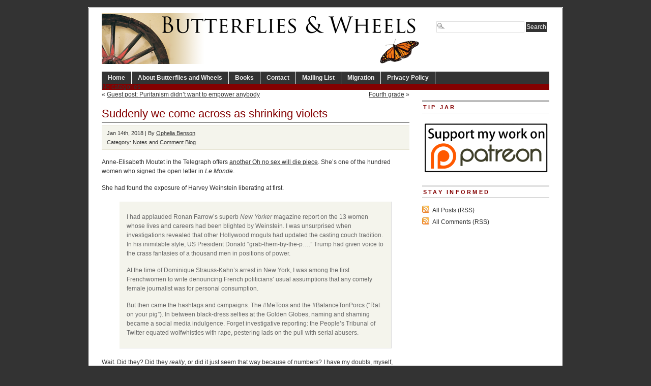

--- FILE ---
content_type: text/html; charset=UTF-8
request_url: https://www.butterfliesandwheels.org/2018/suddenly-we-come-across-as-shrinking-violets/
body_size: 12023
content:
<!DOCTYPE html PUBLIC "-//W3C//DTD XHTML 1.0 Transitional//EN" "http://www.w3.org/TR/xhtml1/DTD/xhtml1-transitional.dtd">
<html xmlns="http://www.w3.org/1999/xhtml" lang="en-US">
<head profile="http://gmpg.org/xfn/11">
<meta http-equiv="Content-Type" content="text/html; charset=UTF-8" />
	<title>  Suddenly we come across as shrinking violets - Butterflies and Wheels</title>
<meta name="generator" content="WordPress 6.5.7" />
<!-- leave this for stats -->
  

<!-- BEGIN Metadata added by the Add-Meta-Tags WordPress plugin -->
<meta name="description" content="Anne-Elisabeth Moutet in the Telegraph offers another Oh no sex will die piece. She&#039;s one of the hundred women who signed the open letter in Le Monde. She had found the exposure of Harvey Weinstein liberating at first." />
<meta name="keywords" content="notes and comment blog" />
<!-- END Metadata added by the Add-Meta-Tags WordPress plugin -->

<meta name='robots' content='max-image-preview:large' />
<link rel="alternate" type="application/rss+xml" title="Butterflies and Wheels &raquo; Suddenly we come across as shrinking violets Comments Feed" href="https://www.butterfliesandwheels.org/2018/suddenly-we-come-across-as-shrinking-violets/feed/" />
		<!-- This site uses the Google Analytics by MonsterInsights plugin v8.12.1 - Using Analytics tracking - https://www.monsterinsights.com/ -->
		<!-- Note: MonsterInsights is not currently configured on this site. The site owner needs to authenticate with Google Analytics in the MonsterInsights settings panel. -->
					<!-- No UA code set -->
				<!-- / Google Analytics by MonsterInsights -->
		<script type="text/javascript">
/* <![CDATA[ */
window._wpemojiSettings = {"baseUrl":"https:\/\/s.w.org\/images\/core\/emoji\/15.0.3\/72x72\/","ext":".png","svgUrl":"https:\/\/s.w.org\/images\/core\/emoji\/15.0.3\/svg\/","svgExt":".svg","source":{"concatemoji":"https:\/\/www.butterfliesandwheels.org\/wordpress\/wp-includes\/js\/wp-emoji-release.min.js?ver=6.5.7"}};
/*! This file is auto-generated */
!function(i,n){var o,s,e;function c(e){try{var t={supportTests:e,timestamp:(new Date).valueOf()};sessionStorage.setItem(o,JSON.stringify(t))}catch(e){}}function p(e,t,n){e.clearRect(0,0,e.canvas.width,e.canvas.height),e.fillText(t,0,0);var t=new Uint32Array(e.getImageData(0,0,e.canvas.width,e.canvas.height).data),r=(e.clearRect(0,0,e.canvas.width,e.canvas.height),e.fillText(n,0,0),new Uint32Array(e.getImageData(0,0,e.canvas.width,e.canvas.height).data));return t.every(function(e,t){return e===r[t]})}function u(e,t,n){switch(t){case"flag":return n(e,"\ud83c\udff3\ufe0f\u200d\u26a7\ufe0f","\ud83c\udff3\ufe0f\u200b\u26a7\ufe0f")?!1:!n(e,"\ud83c\uddfa\ud83c\uddf3","\ud83c\uddfa\u200b\ud83c\uddf3")&&!n(e,"\ud83c\udff4\udb40\udc67\udb40\udc62\udb40\udc65\udb40\udc6e\udb40\udc67\udb40\udc7f","\ud83c\udff4\u200b\udb40\udc67\u200b\udb40\udc62\u200b\udb40\udc65\u200b\udb40\udc6e\u200b\udb40\udc67\u200b\udb40\udc7f");case"emoji":return!n(e,"\ud83d\udc26\u200d\u2b1b","\ud83d\udc26\u200b\u2b1b")}return!1}function f(e,t,n){var r="undefined"!=typeof WorkerGlobalScope&&self instanceof WorkerGlobalScope?new OffscreenCanvas(300,150):i.createElement("canvas"),a=r.getContext("2d",{willReadFrequently:!0}),o=(a.textBaseline="top",a.font="600 32px Arial",{});return e.forEach(function(e){o[e]=t(a,e,n)}),o}function t(e){var t=i.createElement("script");t.src=e,t.defer=!0,i.head.appendChild(t)}"undefined"!=typeof Promise&&(o="wpEmojiSettingsSupports",s=["flag","emoji"],n.supports={everything:!0,everythingExceptFlag:!0},e=new Promise(function(e){i.addEventListener("DOMContentLoaded",e,{once:!0})}),new Promise(function(t){var n=function(){try{var e=JSON.parse(sessionStorage.getItem(o));if("object"==typeof e&&"number"==typeof e.timestamp&&(new Date).valueOf()<e.timestamp+604800&&"object"==typeof e.supportTests)return e.supportTests}catch(e){}return null}();if(!n){if("undefined"!=typeof Worker&&"undefined"!=typeof OffscreenCanvas&&"undefined"!=typeof URL&&URL.createObjectURL&&"undefined"!=typeof Blob)try{var e="postMessage("+f.toString()+"("+[JSON.stringify(s),u.toString(),p.toString()].join(",")+"));",r=new Blob([e],{type:"text/javascript"}),a=new Worker(URL.createObjectURL(r),{name:"wpTestEmojiSupports"});return void(a.onmessage=function(e){c(n=e.data),a.terminate(),t(n)})}catch(e){}c(n=f(s,u,p))}t(n)}).then(function(e){for(var t in e)n.supports[t]=e[t],n.supports.everything=n.supports.everything&&n.supports[t],"flag"!==t&&(n.supports.everythingExceptFlag=n.supports.everythingExceptFlag&&n.supports[t]);n.supports.everythingExceptFlag=n.supports.everythingExceptFlag&&!n.supports.flag,n.DOMReady=!1,n.readyCallback=function(){n.DOMReady=!0}}).then(function(){return e}).then(function(){var e;n.supports.everything||(n.readyCallback(),(e=n.source||{}).concatemoji?t(e.concatemoji):e.wpemoji&&e.twemoji&&(t(e.twemoji),t(e.wpemoji)))}))}((window,document),window._wpemojiSettings);
/* ]]> */
</script>
	<style type="text/css">
	img.wp-smiley,
	img.emoji {
		display: inline !important;
		border: none !important;
		box-shadow: none !important;
		height: 1em !important;
		width: 1em !important;
		margin: 0 0.07em !important;
		vertical-align: -0.1em !important;
		background: none !important;
		padding: 0 !important;
	}
	</style>
	<link rel="https://api.w.org/" href="https://www.butterfliesandwheels.org/wp-json/" /><link rel="alternate" type="application/json" href="https://www.butterfliesandwheels.org/wp-json/wp/v2/posts/102981" /><link rel="canonical" href="https://www.butterfliesandwheels.org/2018/suddenly-we-come-across-as-shrinking-violets/" />
<link rel='shortlink' href='https://www.butterfliesandwheels.org/?p=102981' />
<link rel="alternate" type="application/json+oembed" href="https://www.butterfliesandwheels.org/wp-json/oembed/1.0/embed?url=https%3A%2F%2Fwww.butterfliesandwheels.org%2F2018%2Fsuddenly-we-come-across-as-shrinking-violets%2F" />
<link rel="alternate" type="text/xml+oembed" href="https://www.butterfliesandwheels.org/wp-json/oembed/1.0/embed?url=https%3A%2F%2Fwww.butterfliesandwheels.org%2F2018%2Fsuddenly-we-come-across-as-shrinking-violets%2F&#038;format=xml" />
<script charset="utf-8" type="text/javascript">var switchTo5x=true;</script><script charset="utf-8" type="text/javascript" src="http://w.sharethis.com/button/buttons.js"></script><script type="text/javascript">stLight.options({publisher:'c98433ac-b879-4998-998d-3a99bd27024f'});var st_type='wordpress3.0.1';</script>		<style type="text/css">
						ol.footnotes li {list-style-type:decimal;}
								</style>
		  

<link rel="icon" type="image/vnd.microsoft.icon" href="/wordpress/favicon.ico" />
<link rel="stylesheet" type="text/css" media="screen" href="https://www.butterfliesandwheels.org/wordpress/wp-content/themes/branfordmagazine-pro/style.css" />
<link rel="stylesheet" type="text/css" media="screen" href="https://www.butterfliesandwheels.org/wordpress/wp-content/themes/branfordmagazine-pro/styles/nav.css" />
<link rel="stylesheet" type="text/css" media="screen" href="https://www.butterfliesandwheels.org/wordpress/wp-content/themes/branfordmagazine-pro/styles/plugins.css" />
<link rel="stylesheet" type="text/css" media="screen" href="https://www.butterfliesandwheels.org/wordpress/wp-content/themes/branfordmagazine-pro/styles/template-style.css" />
<link rel="stylesheet" type="text/css" media="print" href="https://www.butterfliesandwheels.org/wordpress/wp-content/themes/branfordmagazine-pro/styles/print.css" />
<link rel="stylesheet" type="text/css" media="screen" href="https://www.butterfliesandwheels.org/wordpress/wp-content/themes/branfordmagazine-pro/styles/ui.tabs.css" />
<link rel="stylesheet" type="text/css" media="screen" href="https://www.butterfliesandwheels.org/wordpress/wp-content/themes/branfordmagazine-pro/styles/custom-style.css" />

<script type="text/javascript" src="https://www.butterfliesandwheels.org/wordpress/wp-content/themes/branfordmagazine-pro/scripts/jquery-1.2.3.pack.js"></script>
<script type="text/javascript" src="https://www.butterfliesandwheels.org/wordpress/wp-content/themes/branfordmagazine-pro/scripts/dropdowns.js"></script>

<link rel="alternate" type="application/rss+xml" title="Butterflies and Wheels RSS Feed" href="https://www.butterfliesandwheels.org/feed/" />
<link rel="pingback" href="https://www.butterfliesandwheels.org/wordpress/xmlrpc.php" />
</head>
<body>
<div id="page" class="clearfloat">
<div class="clearfloat">
  <div id="branding" class="left" onclick="location.href='https://www.butterfliesandwheels.org';" style="cursor: pointer;">
    <div class="blogtitle" ><a href="https://www.butterfliesandwheels.org/">
            </a></div>
    <div class="description">
          </div>
  </div>
  <div class="right">
    <form method="get" id="searchform" action="https://www.butterfliesandwheels.org/">
<div><input type="text" value="" name="s" id="s" class="searchfield" />
<input type="submit" id="searchsubmit" value="Search" class="button" />
</div>
</form>
  </div>
</div>
<ul id="nav" class="clearfloat">
  <li><a href="https://www.butterfliesandwheels.org/" class="on">Home</a></li>
  <li class="page_item page-item-2"><a href="https://www.butterfliesandwheels.org/about/">About Butterflies and Wheels</a></li>
<li class="page_item page-item-18 page_item_has_children"><a href="https://www.butterfliesandwheels.org/books/">Books</a>
<ul class='children'>
	<li class="page_item page-item-20 page_item_has_children"><a href="https://www.butterfliesandwheels.org/books/does-god-hate-women/">Does God Hate Women?</a>
	<ul class='children'>
		<li class="page_item page-item-33"><a href="https://www.butterfliesandwheels.org/books/does-god-hate-women/extracts/">Extracts: Does God Hate Women?</a></li>
		<li class="page_item page-item-26"><a href="https://www.butterfliesandwheels.org/books/does-god-hate-women/reviews/">Reviews: Does God Hate Women?</a></li>
	</ul>
</li>
	<li class="page_item page-item-61"><a href="http://www.amazon.com/o/ASIN/0285637142/">The Dictionary of Fashionable Nonsense</a></li>
	<li class="page_item page-item-42 page_item_has_children"><a href="https://www.butterfliesandwheels.org/books/why-truth-matters/">Why Truth Matters</a>
	<ul class='children'>
		<li class="page_item page-item-52"><a href="https://www.butterfliesandwheels.org/books/why-truth-matters/extracts/">Extracts: Why Truth Matters</a></li>
		<li class="page_item page-item-48"><a href="https://www.butterfliesandwheels.org/books/why-truth-matters/reviews/">Reviews: Why Truth Matters</a></li>
	</ul>
</li>
</ul>
</li>
<li class="page_item page-item-73"><a href="https://www.butterfliesandwheels.org/contact/">Contact</a></li>
<li class="page_item page-item-22178"><a href="http://groups.google.com/group/butterflies-and-wheels/subscribe">Mailing List</a></li>
<li class="page_item page-item-17335"><a href="https://www.butterfliesandwheels.org/migration/">Migration</a></li>
<li class="page_item page-item-76"><a href="https://www.butterfliesandwheels.org/privacy-policy/">Privacy Policy</a></li>
</ul>
<ul id="catnav" class="clearfloat">
  <li class="cat-item-none">No categories</li></ul>
    
<div id="content">
  <div id="top-cat-nav" class="catnav" style="display: block; width=100%;">
<div class="alignleft" style="margin: 0px 0px 0px 0px">&laquo; <a href="https://www.butterfliesandwheels.org/2018/guest-post-puritanism-didnt-want-to-empower-anybody/" rel="prev">Guest post: Puritanism didn&#8217;t want to empower anybody</a></div>
<div class="alignright"><a href="https://www.butterfliesandwheels.org/2018/fourth-grade/" rel="next">Fourth grade</a> &raquo;</div>
&nbsp;
</div>
  <div class="post" id="post-102981">
    <h2>
      Suddenly we come across as shrinking violets    </h2>
<div class="postmetadata">
<div class="sharethis" style="float: right;"><span class='st_facebook' st_title='Suddenly we come across as shrinking violets' st_url='https://www.butterfliesandwheels.org/2018/suddenly-we-come-across-as-shrinking-violets/' ></span><span class='st_twitter' st_title='Suddenly we come across as shrinking violets' st_url='https://www.butterfliesandwheels.org/2018/suddenly-we-come-across-as-shrinking-violets/' ></span><span class='st_email' st_title='Suddenly we come across as shrinking violets' st_url='https://www.butterfliesandwheels.org/2018/suddenly-we-come-across-as-shrinking-violets/' ></span><span class='st_sharethis' st_title='Suddenly we come across as shrinking violets' st_url='https://www.butterfliesandwheels.org/2018/suddenly-we-come-across-as-shrinking-violets/' ></span><span class='st_fblike' st_title='Suddenly we come across as shrinking violets' st_url='https://www.butterfliesandwheels.org/2018/suddenly-we-come-across-as-shrinking-violets/' ></span><span class='st_plusone' st_title='Suddenly we come across as shrinking violets' st_url='https://www.butterfliesandwheels.org/2018/suddenly-we-come-across-as-shrinking-violets/' ></span></div>
Jan 14th, 2018 | By <a href="https://www.butterfliesandwheels.org/author/ophelia/" title="Posts by Ophelia Benson" rel="author">Ophelia Benson</a> 
<br />
 Category:    <a href="https://www.butterfliesandwheels.org/notes/" rel="category tag">Notes and Comment Blog</a>	    <br /></div>
    <div class="entry">
       <p>Anne-Elisabeth Moutet in the Telegraph offers <a href="https://www.stuff.co.nz/life-style/life/100569874/how-the-metoo-campaign-threatens-our-right-to-a-grownup-sex-life">another Oh no sex will die piece</a>. She&#8217;s one of the hundred women who signed the open letter in <em>Le Monde</em>.</p>
<p>She had found the exposure of Harvey Weinstein liberating at first.</p>
<blockquote><p>I had applauded Ronan Farrow&#8217;s superb <em>New Yorker</em> magazine report on the 13 women whose lives and careers had been blighted by Weinstein. I was unsurprised when investigations revealed that other Hollywood moguls had updated the casting couch tradition. In his inimitable style, US President Donald &#8220;grab-them-by-the-p&#8230;.&#8221; Trump had given voice to the crass fantasies of a thousand men in positions of power.</p>
<p>At the time of Dominique Strauss-Kahn&#8217;s arrest in New York, I was among the first Frenchwomen to write denouncing French politicians&#8217; usual assumptions that any comely female journalist was for personal consumption.</p>
<p>But then came the hashtags and campaigns. The #MeToos and the #BalanceTonPorcs (&#8220;Rat on your pig&#8221;). In between black-dress selfies at the Golden Globes, naming and shaming became a social media indulgence. Forget investigative reporting: the People&#8217;s Tribunal of Twitter equated wolfwhistles with rape, pestering lads on the pull with serial abusers.</p></blockquote>
<p>Wait. Did they? Did they <em>really</em>, or did it just seem that way because of numbers? I have my doubts, myself, because I&#8217;ve seen so many people saying over and over &#8220;we know there&#8217;s a difference.&#8221;</p>
<blockquote><p>Decades after Simone de Beauvoir and Christiane Rochefort, after the 60s&#8217; sexual revolution, many Frenchwomen find the picture of us emerging from this whole debacle deeply depressing. Suddenly we come across as shrinking violets, unable to shake off a bloke trying it on in a bar, traumatised for life the minute someone attempts frottage in a crowded Metro car. (I find that saying in a calm but VERY LOUD voice &#8220;Will you stop touching my a..!&#8221; makes enough commuters laugh that the culprit slinks off at the next stop.)</p></blockquote>
<p>Do we? Do we <em>really?</em></p>
<p>I don&#8217;t believe it. I think she&#8217;s making it up. I don&#8217;t think anyone claims to be traumatised for life by one grope or attempted frottage. That&#8217;s a false choice: it&#8217;s not &#8220;either bad enough to traumatize for life OR not worth mentioning at all.&#8221; <em>We get to object</em> to groping even though a single grope is not likely to traumatize us for life.</p>
<p>Also, the thing about attempted frottage in Paris is that it&#8217;s not just one, is it. It&#8217;s nice for her that she doesn&#8217;t mind it because she gets to make other passengers laugh when she objects, but that&#8217;s not a reason to argue that all women should react the way she does.</p>
<blockquote><p>Suddenly, centuries of the unique French charm of men-women camaraderie and badinage are in danger of being erased, and replaced by puritanism.</p></blockquote>
<p>Oh fuck off, as we puritans like to say. Of course they&#8217;re not! Camaraderie and badinage can flourish, even if sexual &#8220;badinage&#8221; is unwelcome in the workplace.</p>
<blockquote><p>Human relationships are a complicated skein of trial and error. In America, they tend to live in a black-and-white world, a binary universe of ones and zeroes.</p></blockquote>
<p>Ah yes, so we do; we&#8217;re a collection of stupid little peasants who haven&#8217;t managed to wipe the mud off yet.</p>
<p>H/t Rob</p>


      <div class='yarpp yarpp-related yarpp-related-website yarpp-template-list'>
<!-- YARPP List -->
<div id="related-posts"><h3 title="Automatically generated list of related posts; may not be particularly relevant.">Related posts</h3><ul>
<li><a href="https://www.butterfliesandwheels.org/2015/suddenly-funny/" rel="bookmark" title="Suddenly funny">Suddenly funny</a></li>
<li><a href="https://www.butterfliesandwheels.org/2017/harvey-weinstein-is-a-victim/" rel="bookmark" title="Harvey Weinstein is a VICTIM">Harvey Weinstein is a VICTIM</a></li>
<li><a href="http://freethoughtblogs.com/butterfliesandwheels/2013/12/but-suddenly-everything-is-dead-everybody-is-silent/" rel="bookmark" title="But suddenly everything is dead. Everybody is silent.">But suddenly everything is dead. Everybody is silent.</a></li>
<li><a href="http://feedproxy.google.com/~r/freethoughtblogs/butterfliesandwheels/~3/FJkkfas6m7g/" rel="bookmark" title="I’m suddenly a fan of Lady Gaga">I’m suddenly a fan of Lady Gaga</a></li>
<li><a href="https://www.butterfliesandwheels.org/2017/woody-allen-warns-of-witch-hunts/" rel="bookmark" title="Woody Allen warns of witch hunts">Woody Allen warns of witch hunts</a></li>
</ul></div>
</div>
    </div>
  </div>
  
<!-- You can start editing here. -->
	<h3 id="comments">17 Responses to &#8220;Suddenly we come across as shrinking violets&#8221;</h3>
	<div class="navigation">
		 
	</div>

	<ul class="commentlist">
	   <li class="comment even thread-even depth-1" id="li-comment-2711036">
     <div id="div-comment-2711036" class="comment-body">
	<span class="comment-number"><a href="https://www.butterfliesandwheels.org/2018/suddenly-we-come-across-as-shrinking-violets/#comment-2711036" name="comment-2711036">#</a>1</span>
      <div class="comment-author vcard">
         <img alt='' src='https://secure.gravatar.com/avatar/0595d8fad88d09e6163763f7f3bbe0ed?s=50&#038;d=identicon&#038;r=r' srcset='https://secure.gravatar.com/avatar/0595d8fad88d09e6163763f7f3bbe0ed?s=100&#038;d=identicon&#038;r=r 2x' class='avatar avatar-50 photo' height='50' width='50' decoding='async'/>         <cite class="fn">Lady Mondegreen</cite>      <div class="comment-meta commentmetadata"><a href="https://www.butterfliesandwheels.org/2018/suddenly-we-come-across-as-shrinking-violets/#comment-2711036">January 14, 2018 at 4:10 pm</a></div>
      </div>
      

      <blockquote><p>Human relationships are a complicated skein of trial and error.</p></blockquote>
<p>&#8220;Those guys shouting at you on the street or grabbing your ass or rubbing their erect penises against you on the bus are making tentative advances they think you might enjoy. It&#8217;s an innocent error.&#8221;</p>
<p>Human relationships are so <i>complicated. </i> How&#8217;s a poor guy supposed to figure out which <strike>pussy dispenser</strike> woman to harass?</p>

      <div class="reply">
               </div>
     </div>
</li><!-- #comment-## -->
   <li class="comment byuser comment-author-ophelia bypostauthor odd alt thread-odd thread-alt depth-1" id="li-comment-2711038">
     <div id="div-comment-2711038" class="comment-body">
	<span class="comment-number"><a href="https://www.butterfliesandwheels.org/2018/suddenly-we-come-across-as-shrinking-violets/#comment-2711038" name="comment-2711038">#</a>2</span>
      <div class="comment-author vcard">
         <img alt='' src='https://secure.gravatar.com/avatar/6958684d2f5615d7728a016199551c15?s=50&#038;d=identicon&#038;r=r' srcset='https://secure.gravatar.com/avatar/6958684d2f5615d7728a016199551c15?s=100&#038;d=identicon&#038;r=r 2x' class='avatar avatar-50 photo' height='50' width='50' decoding='async'/>         <cite class="fn"><a href="http://www.butterfliesandwheels.org/" class="url" rel="ugc">Ophelia Benson</a></cite>      <div class="comment-meta commentmetadata"><a href="https://www.butterfliesandwheels.org/2018/suddenly-we-come-across-as-shrinking-violets/#comment-2711038">January 14, 2018 at 4:29 pm</a></div>
      </div>
      

      <p>Where is the <i>nuance</i>? Where is the exquisite interplay between doubt and flirtation? Where is the divine simplicity of having some dude you don&#8217;t know rubbing himself on your thigh in the Métro?</p>

      <div class="reply">
               </div>
     </div>
</li><!-- #comment-## -->
   <li class="comment even thread-even depth-1" id="li-comment-2711039">
     <div id="div-comment-2711039" class="comment-body">
	<span class="comment-number"><a href="https://www.butterfliesandwheels.org/2018/suddenly-we-come-across-as-shrinking-violets/#comment-2711039" name="comment-2711039">#</a>3</span>
      <div class="comment-author vcard">
         <img alt='' src='https://secure.gravatar.com/avatar/9e5d98c92a23eea79f9479bcff1d35ca?s=50&#038;d=identicon&#038;r=r' srcset='https://secure.gravatar.com/avatar/9e5d98c92a23eea79f9479bcff1d35ca?s=100&#038;d=identicon&#038;r=r 2x' class='avatar avatar-50 photo' height='50' width='50' decoding='async'/>         <cite class="fn">Skeletor</cite>      <div class="comment-meta commentmetadata"><a href="https://www.butterfliesandwheels.org/2018/suddenly-we-come-across-as-shrinking-violets/#comment-2711039">January 14, 2018 at 4:48 pm</a></div>
      </div>
      

      <p>I am amused by the notion that men will lose interest in sex if they have to jump through a few more hoops.</p>
<p>In these discussions there are often snide comments made like, “What’s next, a manual of explicit rules? A script you have to follow?” The Le Monde article that started the current discussion sarcastically suggested a cellphone app.</p>
<p>But how bad would that be, really?  I think it would be liberating for people to have an officially allowed way to express interest, and if the answer is that the other person isn’t interested then no harm done.</p>

      <div class="reply">
               </div>
     </div>
</li><!-- #comment-## -->
   <li class="comment odd alt thread-odd thread-alt depth-1" id="li-comment-2711040">
     <div id="div-comment-2711040" class="comment-body">
	<span class="comment-number"><a href="https://www.butterfliesandwheels.org/2018/suddenly-we-come-across-as-shrinking-violets/#comment-2711040" name="comment-2711040">#</a>4</span>
      <div class="comment-author vcard">
         <img alt='' src='https://secure.gravatar.com/avatar/fe355f2f182bf37a088eddc082f69d2a?s=50&#038;d=identicon&#038;r=r' srcset='https://secure.gravatar.com/avatar/fe355f2f182bf37a088eddc082f69d2a?s=100&#038;d=identicon&#038;r=r 2x' class='avatar avatar-50 photo' height='50' width='50' loading='lazy' decoding='async'/>         <cite class="fn">Acolyte of Sagan</cite>      <div class="comment-meta commentmetadata"><a href="https://www.butterfliesandwheels.org/2018/suddenly-we-come-across-as-shrinking-violets/#comment-2711040">January 14, 2018 at 4:56 pm</a></div>
      </div>
      

      <blockquote><p>Photographers Mario Testino and Bruce Weber have been suspended from working with fashion magazines including Vogue, amid allegations they sexually exploited&#8230;..models and assistants.</p></blockquote>
<p> <a href="http://www.bbc.co.uk/news/entertainment-arts-42679585" rel="nofollow ugc">http://www.bbc.co.uk/news/entertainment-arts-42679585</a></p>
<p>The twist in the tale &#8211; the victims of the alleged abuses are all men. Are they shrinking violets too, Ms. Moutet? Do  <i>votre hommes</i> shrug off harassment as casually as <i>votre femmes</i>?</p>

      <div class="reply">
               </div>
     </div>
</li><!-- #comment-## -->
   <li class="comment even thread-even depth-1" id="li-comment-2711041">
     <div id="div-comment-2711041" class="comment-body">
	<span class="comment-number"><a href="https://www.butterfliesandwheels.org/2018/suddenly-we-come-across-as-shrinking-violets/#comment-2711041" name="comment-2711041">#</a>5</span>
      <div class="comment-author vcard">
         <img alt='' src='https://secure.gravatar.com/avatar/fe355f2f182bf37a088eddc082f69d2a?s=50&#038;d=identicon&#038;r=r' srcset='https://secure.gravatar.com/avatar/fe355f2f182bf37a088eddc082f69d2a?s=100&#038;d=identicon&#038;r=r 2x' class='avatar avatar-50 photo' height='50' width='50' loading='lazy' decoding='async'/>         <cite class="fn">Acolyte of Sagan</cite>      <div class="comment-meta commentmetadata"><a href="https://www.butterfliesandwheels.org/2018/suddenly-we-come-across-as-shrinking-violets/#comment-2711041">January 14, 2018 at 4:57 pm</a></div>
      </div>
      

      <p>&#8216;&#8230;your votre&#8230;&#8217;? I previewed, too!</p>

      <div class="reply">
               </div>
     </div>
</li><!-- #comment-## -->
   <li class="comment byuser comment-author-ophelia bypostauthor odd alt thread-odd thread-alt depth-1" id="li-comment-2711042">
     <div id="div-comment-2711042" class="comment-body">
	<span class="comment-number"><a href="https://www.butterfliesandwheels.org/2018/suddenly-we-come-across-as-shrinking-violets/#comment-2711042" name="comment-2711042">#</a>6</span>
      <div class="comment-author vcard">
         <img alt='' src='https://secure.gravatar.com/avatar/6958684d2f5615d7728a016199551c15?s=50&#038;d=identicon&#038;r=r' srcset='https://secure.gravatar.com/avatar/6958684d2f5615d7728a016199551c15?s=100&#038;d=identicon&#038;r=r 2x' class='avatar avatar-50 photo' height='50' width='50' loading='lazy' decoding='async'/>         <cite class="fn"><a href="http://www.butterfliesandwheels.org/" class="url" rel="ugc">Ophelia Benson</a></cite>      <div class="comment-meta commentmetadata"><a href="https://www.butterfliesandwheels.org/2018/suddenly-we-come-across-as-shrinking-violets/#comment-2711042">January 14, 2018 at 5:17 pm</a></div>
      </div>
      

      <p>Should be &#8220;vos&#8221; though! Plural!</p>

      <div class="reply">
               </div>
     </div>
</li><!-- #comment-## -->
   <li class="comment byuser comment-author-ophelia bypostauthor even thread-even depth-1" id="li-comment-2711043">
     <div id="div-comment-2711043" class="comment-body">
	<span class="comment-number"><a href="https://www.butterfliesandwheels.org/2018/suddenly-we-come-across-as-shrinking-violets/#comment-2711043" name="comment-2711043">#</a>7</span>
      <div class="comment-author vcard">
         <img alt='' src='https://secure.gravatar.com/avatar/6958684d2f5615d7728a016199551c15?s=50&#038;d=identicon&#038;r=r' srcset='https://secure.gravatar.com/avatar/6958684d2f5615d7728a016199551c15?s=100&#038;d=identicon&#038;r=r 2x' class='avatar avatar-50 photo' height='50' width='50' loading='lazy' decoding='async'/>         <cite class="fn"><a href="http://www.butterfliesandwheels.org/" class="url" rel="ugc">Ophelia Benson</a></cite>      <div class="comment-meta commentmetadata"><a href="https://www.butterfliesandwheels.org/2018/suddenly-we-come-across-as-shrinking-violets/#comment-2711043">January 14, 2018 at 5:20 pm</a></div>
      </div>
      

      <p>Skeletor @ 3 &#8211; good point.</p>
<p>I think decades of Hollywood and other pop culture have entrenched weird ideas about photogenic types of sexual overture. If it wouldn&#8217;t fit in a meet cute movie then it must be dull.</p>

      <div class="reply">
               </div>
     </div>
</li><!-- #comment-## -->
   <li class="comment odd alt thread-odd thread-alt depth-1" id="li-comment-2711045">
     <div id="div-comment-2711045" class="comment-body">
	<span class="comment-number"><a href="https://www.butterfliesandwheels.org/2018/suddenly-we-come-across-as-shrinking-violets/#comment-2711045" name="comment-2711045">#</a>8</span>
      <div class="comment-author vcard">
         <img alt='' src='https://secure.gravatar.com/avatar/c15d92ba0c8147b898b9550624eb9ce3?s=50&#038;d=identicon&#038;r=r' srcset='https://secure.gravatar.com/avatar/c15d92ba0c8147b898b9550624eb9ce3?s=100&#038;d=identicon&#038;r=r 2x' class='avatar avatar-50 photo' height='50' width='50' loading='lazy' decoding='async'/>         <cite class="fn">Sackbut</cite>      <div class="comment-meta commentmetadata"><a href="https://www.butterfliesandwheels.org/2018/suddenly-we-come-across-as-shrinking-violets/#comment-2711045">January 14, 2018 at 6:43 pm</a></div>
      </div>
      

      <p>Re Skeletor @3</p>
<p>I don&#8217;t know if the Le Monde article actually pointed to any apps, but they exist, although they are rather useless. </p>
<p><a href="https://motherboard.vice.com/en_us/article/yp359j/the-problem-with-sexual-consent-apps" rel="nofollow ugc">https://motherboard.vice.com/en_us/article/yp359j/the-problem-with-sexual-consent-apps</a></p>

      <div class="reply">
               </div>
     </div>
</li><!-- #comment-## -->
   <li class="comment even thread-even depth-1" id="li-comment-2711046">
     <div id="div-comment-2711046" class="comment-body">
	<span class="comment-number"><a href="https://www.butterfliesandwheels.org/2018/suddenly-we-come-across-as-shrinking-violets/#comment-2711046" name="comment-2711046">#</a>9</span>
      <div class="comment-author vcard">
         <img alt='' src='https://secure.gravatar.com/avatar/c2546ea2e6a02ddf8958bc4342149d0f?s=50&#038;d=identicon&#038;r=r' srcset='https://secure.gravatar.com/avatar/c2546ea2e6a02ddf8958bc4342149d0f?s=100&#038;d=identicon&#038;r=r 2x' class='avatar avatar-50 photo' height='50' width='50' loading='lazy' decoding='async'/>         <cite class="fn">Jeff Engel</cite>      <div class="comment-meta commentmetadata"><a href="https://www.butterfliesandwheels.org/2018/suddenly-we-come-across-as-shrinking-violets/#comment-2711046">January 14, 2018 at 6:51 pm</a></div>
      </div>
      

      <p>Looking at it from another side: So-called pickup artists offer extensive, pains-taking, extreme instructions for breaking down a woman&#8217;s will to resist sex. They do interest some men. Now &#8211; if any of those men really and truly <i>just want to have sex</i>, they&#8217;re plausibly willing to go through a similar number of hoops to find an appropriately open women and spark genuine, enthusiastic interest in a thoroughly consensual fashion, however formalized the process may be. So formality, step-by-step instructions, or bother will none of them pose a problem to this sort of pursuit, even among those with the shallowest interests in another human being.</p>
<p>And on top of that, there are the (hopefully vastly larger) number of men who do also want to have intimate relations with a woman but would recoil from the PUA schemes anyway, who&#8217;d regard the assurance of consent not simply as an acceptable price to pay but as the treasured guardrail preventing a slip into an abyss of vileness. They &#8211; we &#8211; aren&#8217;t less interested, and we&#8217;re completely willing to abide by whatever rules and steps it takes <i>not to be rapists</i>, or even cads.</p>
<p>And beyond that &#8211; wow, I can one-up the French on the subject of flirting!! &#8211; flirtation is <i>better</i> when you can be pretty confident you&#8217;re on similar pages, or at least when you can be confident that the flirtation can be used, without worry of offense, to figure out at least which chapter the other party is in. It&#8217;s not likely to work out well in the dark, or when the other party really is not interested. And if the other party isn&#8217;t free to <i>tell you they are not interested</i>, well, your gloriously libertine culture just leaves you too free to abuse one another, like it or not.</p>

      <div class="reply">
               </div>
     </div>
</li><!-- #comment-## -->
   <li class="comment odd alt thread-odd thread-alt depth-1" id="li-comment-2711056">
     <div id="div-comment-2711056" class="comment-body">
	<span class="comment-number"><a href="https://www.butterfliesandwheels.org/2018/suddenly-we-come-across-as-shrinking-violets/#comment-2711056" name="comment-2711056">#</a>10</span>
      <div class="comment-author vcard">
         <img alt='' src='https://secure.gravatar.com/avatar/7b27cea4d7eef75143c1f505c031d882?s=50&#038;d=identicon&#038;r=r' srcset='https://secure.gravatar.com/avatar/7b27cea4d7eef75143c1f505c031d882?s=100&#038;d=identicon&#038;r=r 2x' class='avatar avatar-50 photo' height='50' width='50' loading='lazy' decoding='async'/>         <cite class="fn">Maureen Brian</cite>      <div class="comment-meta commentmetadata"><a href="https://www.butterfliesandwheels.org/2018/suddenly-we-come-across-as-shrinking-violets/#comment-2711056">January 14, 2018 at 11:51 pm</a></div>
      </div>
      

      <p>And in other news the relevant committee of the House of Commons has discovered that up-skirt photography is a thing, that it actually happens and they’ll include it in their inquiries. They are a reasonably bright group but some have led sheltered lives.</p>
<p>Do you remember the rows we had a few years ago based on the premise that it wasn’t actually illegal so it must be a good thing to do? Never mind that it was intrusive, annoying, disruptive and made actual sex even less likely.</p>

      <div class="reply">
               </div>
     </div>
</li><!-- #comment-## -->
   <li class="comment even thread-even depth-1" id="li-comment-2711057">
     <div id="div-comment-2711057" class="comment-body">
	<span class="comment-number"><a href="https://www.butterfliesandwheels.org/2018/suddenly-we-come-across-as-shrinking-violets/#comment-2711057" name="comment-2711057">#</a>11</span>
      <div class="comment-author vcard">
         <img alt='' src='https://secure.gravatar.com/avatar/1cb2eb4d4f4f56b1958446f090eed6e1?s=50&#038;d=identicon&#038;r=r' srcset='https://secure.gravatar.com/avatar/1cb2eb4d4f4f56b1958446f090eed6e1?s=100&#038;d=identicon&#038;r=r 2x' class='avatar avatar-50 photo' height='50' width='50' loading='lazy' decoding='async'/>         <cite class="fn">Bjarte Foshaug</cite>      <div class="comment-meta commentmetadata"><a href="https://www.butterfliesandwheels.org/2018/suddenly-we-come-across-as-shrinking-violets/#comment-2711057">January 15, 2018 at 12:05 am</a></div>
      </div>
      

      <p>I hate this implicit false dichotomy that says male behavior must either be illegal &#8211; or at least more than women can handle &#8211; or no problem at all. We already know that women can handle this shit. The fact that they have managed to survive in this world until now suffices to show that. That&#8217;s not the point. The point is that they shouldn&#8217;t have to.</p>

      <div class="reply">
               </div>
     </div>
</li><!-- #comment-## -->
   <li class="comment odd alt thread-odd thread-alt depth-1" id="li-comment-2711061">
     <div id="div-comment-2711061" class="comment-body">
	<span class="comment-number"><a href="https://www.butterfliesandwheels.org/2018/suddenly-we-come-across-as-shrinking-violets/#comment-2711061" name="comment-2711061">#</a>12</span>
      <div class="comment-author vcard">
         <img alt='' src='https://secure.gravatar.com/avatar/e2db1519690001648433e8109eb2c013?s=50&#038;d=identicon&#038;r=r' srcset='https://secure.gravatar.com/avatar/e2db1519690001648433e8109eb2c013?s=100&#038;d=identicon&#038;r=r 2x' class='avatar avatar-50 photo' height='50' width='50' loading='lazy' decoding='async'/>         <cite class="fn">John the Drunkard</cite>      <div class="comment-meta commentmetadata"><a href="https://www.butterfliesandwheels.org/2018/suddenly-we-come-across-as-shrinking-violets/#comment-2711061">January 15, 2018 at 6:20 am</a></div>
      </div>
      

      <p>Maureen #10</p>
<p>&#8216;Never mind that it was intrusive, annoying, disruptive and made actual sex even less likely.&#8217;</p>
<p>This really needs amplifying. The non-grabbing men, and the less victimized women, seem to jump to worrying about sex, &#8216;flirtation,&#8217; etc. While the actual PUAs, Trumps, and Weinsteins are acting out a desire to intimidate, threaten, and silence women on all fronts.</p>
<p>Flashers in raincoats aren&#8217;t just lads being horny&#8230;intrusion, annoyance, disruption are their actual goals.</p>

      <div class="reply">
               </div>
     </div>
</li><!-- #comment-## -->
   <li class="comment byuser comment-author-ophelia bypostauthor even thread-even depth-1" id="li-comment-2711063">
     <div id="div-comment-2711063" class="comment-body">
	<span class="comment-number"><a href="https://www.butterfliesandwheels.org/2018/suddenly-we-come-across-as-shrinking-violets/#comment-2711063" name="comment-2711063">#</a>13</span>
      <div class="comment-author vcard">
         <img alt='' src='https://secure.gravatar.com/avatar/6958684d2f5615d7728a016199551c15?s=50&#038;d=identicon&#038;r=r' srcset='https://secure.gravatar.com/avatar/6958684d2f5615d7728a016199551c15?s=100&#038;d=identicon&#038;r=r 2x' class='avatar avatar-50 photo' height='50' width='50' loading='lazy' decoding='async'/>         <cite class="fn"><a href="http://www.butterfliesandwheels.org/" class="url" rel="ugc">Ophelia Benson</a></cite>      <div class="comment-meta commentmetadata"><a href="https://www.butterfliesandwheels.org/2018/suddenly-we-come-across-as-shrinking-violets/#comment-2711063">January 15, 2018 at 8:33 am</a></div>
      </div>
      

      <p>^ That. Keep in mind the role that sexual harassment and bullying plays in theocratic societies and neighborhoods. Remember how it paused for a moment and then soared after Tahrir Square. It&#8217;s at least as much about hostility as it is about genuinely trying it on. (I know I puzzled about that endlessly that time in Paris. Do they seriously think that accosting me in the street is going to result in sex? Do they seriously think I&#8217;ll say oh goody, yes let&#8217;s? I&#8217;m pretty sure I didn&#8217;t know the word &#8220;misogyny&#8221; then.)</p>

      <div class="reply">
               </div>
     </div>
</li><!-- #comment-## -->
   <li class="comment byuser comment-author-ophelia bypostauthor odd alt thread-odd thread-alt depth-1" id="li-comment-2711064">
     <div id="div-comment-2711064" class="comment-body">
	<span class="comment-number"><a href="https://www.butterfliesandwheels.org/2018/suddenly-we-come-across-as-shrinking-violets/#comment-2711064" name="comment-2711064">#</a>14</span>
      <div class="comment-author vcard">
         <img alt='' src='https://secure.gravatar.com/avatar/6958684d2f5615d7728a016199551c15?s=50&#038;d=identicon&#038;r=r' srcset='https://secure.gravatar.com/avatar/6958684d2f5615d7728a016199551c15?s=100&#038;d=identicon&#038;r=r 2x' class='avatar avatar-50 photo' height='50' width='50' loading='lazy' decoding='async'/>         <cite class="fn"><a href="http://www.butterfliesandwheels.org/" class="url" rel="ugc">Ophelia Benson</a></cite>      <div class="comment-meta commentmetadata"><a href="https://www.butterfliesandwheels.org/2018/suddenly-we-come-across-as-shrinking-violets/#comment-2711064">January 15, 2018 at 8:33 am</a></div>
      </div>
      

      <p>Maureen @ 10 &#8211; I do remember that. Boy do I remember that.</p>

      <div class="reply">
               </div>
     </div>
</li><!-- #comment-## -->
   <li class="comment even thread-even depth-1" id="li-comment-2711065">
     <div id="div-comment-2711065" class="comment-body">
	<span class="comment-number"><a href="https://www.butterfliesandwheels.org/2018/suddenly-we-come-across-as-shrinking-violets/#comment-2711065" name="comment-2711065">#</a>15</span>
      <div class="comment-author vcard">
         <img alt='' src='https://secure.gravatar.com/avatar/8b1be931c73ca239ae1d21b30dcd9ef7?s=50&#038;d=identicon&#038;r=r' srcset='https://secure.gravatar.com/avatar/8b1be931c73ca239ae1d21b30dcd9ef7?s=100&#038;d=identicon&#038;r=r 2x' class='avatar avatar-50 photo' height='50' width='50' loading='lazy' decoding='async'/>         <cite class="fn">Theo Bromine</cite>      <div class="comment-meta commentmetadata"><a href="https://www.butterfliesandwheels.org/2018/suddenly-we-come-across-as-shrinking-violets/#comment-2711065">January 15, 2018 at 10:08 am</a></div>
      </div>
      

      <blockquote><p><b><i>I</i></b>  find that saying in a calm but VERY LOUD voice “Will you stop touching my a..!” makes enough commuters laugh that the culprit slinks off at the next stop</p></blockquote>
<p>How very nice for <b><i>you</i></b>.  </p>
<p>But perhaps the next person the slinky culprit goes after will not have quite so much self-assurance.  Personally, I would prefer to live in a society where the qualifications for participation in public activities (such as being employed, going to school, riding public transit) do not require the ability to respond to inappropriate advances by calling out and/or enduring in silence.  (I learned how to do both of these myself, ~45 years ago. At the time we were all so hopeful that we would live to see the day when such things would no longer be necessary.)</p>

      <div class="reply">
               </div>
     </div>
</li><!-- #comment-## -->
   <li class="comment odd alt thread-odd thread-alt depth-1" id="li-comment-2711072">
     <div id="div-comment-2711072" class="comment-body">
	<span class="comment-number"><a href="https://www.butterfliesandwheels.org/2018/suddenly-we-come-across-as-shrinking-violets/#comment-2711072" name="comment-2711072">#</a>16</span>
      <div class="comment-author vcard">
         <img alt='' src='https://secure.gravatar.com/avatar/982a3603ebfe1a9892762385ba1e61d0?s=50&#038;d=identicon&#038;r=r' srcset='https://secure.gravatar.com/avatar/982a3603ebfe1a9892762385ba1e61d0?s=100&#038;d=identicon&#038;r=r 2x' class='avatar avatar-50 photo' height='50' width='50' loading='lazy' decoding='async'/>         <cite class="fn">Rob</cite>      <div class="comment-meta commentmetadata"><a href="https://www.butterfliesandwheels.org/2018/suddenly-we-come-across-as-shrinking-violets/#comment-2711072">January 15, 2018 at 11:49 am</a></div>
      </div>
      

      <p>Not to mention that there have been cases of women being sexually assaulted in public places, even raped, who have called out and resisted AND where other members of the public have done nothing because they were either afraid of the violent nature of the offenders or simply didn&#8217;t want to get involved.</p>

      <div class="reply">
               </div>
     </div>
</li><!-- #comment-## -->
   <li class="comment even thread-even depth-1" id="li-comment-2711079">
     <div id="div-comment-2711079" class="comment-body">
	<span class="comment-number"><a href="https://www.butterfliesandwheels.org/2018/suddenly-we-come-across-as-shrinking-violets/#comment-2711079" name="comment-2711079">#</a>17</span>
      <div class="comment-author vcard">
         <img alt='' src='https://secure.gravatar.com/avatar/376648391986c159a1554cbf0c4f32cc?s=50&#038;d=identicon&#038;r=r' srcset='https://secure.gravatar.com/avatar/376648391986c159a1554cbf0c4f32cc?s=100&#038;d=identicon&#038;r=r 2x' class='avatar avatar-50 photo' height='50' width='50' loading='lazy' decoding='async'/>         <cite class="fn"><a href="https://ofliberalintent.com/blog/2017/11/24/can-someone-please-tell-me-how-to-write-women" class="url" rel="ugc external nofollow">iknklast</a></cite>      <div class="comment-meta commentmetadata"><a href="https://www.butterfliesandwheels.org/2018/suddenly-we-come-across-as-shrinking-violets/#comment-2711079">January 15, 2018 at 2:30 pm</a></div>
      </div>
      

      <p>Rob &#8211; and there are cases of women who have been harassed in public, and the members of the public actually cheer him on. It&#8217;s entertainment for them.</p>

      <div class="reply">
               </div>
     </div>
</li><!-- #comment-## -->
	</ul>

	<div class="navigation">
		 
	</div>
 

  </div>
<!-- SIDEBAR -->

<div id="sidebar">
  <div id="sidelist">
        <div class="sidebar_widget"><h3>Tip Jar</h3>			<div class="textwidget"><a href="https://www.patreon.com/OpheliaBenson" target="_blank" style="border: none;" rel="noopener"><img src="//www.butterfliesandwheels.org/wordpress/wp-content/uploads/2015/08/patreon-banner.png" width="250" alt="Support my work on Patreon!" style="border: none;"/></a></div>
		</div>    <div id="side-stay-informed">
      <h3>
        Stay informed      </h3>
      <ul class="feed">
	<li><a href="https://www.butterfliesandwheels.org/feed/">All Posts (RSS)</a></li>
	<li><a href="https://www.butterfliesandwheels.org/comments/feed/">All Comments (RSS)</a></li>
 
      </ul>
    </div>
  </div>
  <!--END SIDELIST-->
</div>
<!--END SIDEBAR-->
</div> 
<div id="footer"> 
  


<link rel='stylesheet' id='yarppRelatedCss-css' href='https://www.butterfliesandwheels.org/wordpress/wp-content/plugins/yet-another-related-posts-plugin/style/related.css?ver=5.30.11' type='text/css' media='all' />
<style id='wp-emoji-styles-inline-css' type='text/css'>

	img.wp-smiley, img.emoji {
		display: inline !important;
		border: none !important;
		box-shadow: none !important;
		height: 1em !important;
		width: 1em !important;
		margin: 0 0.07em !important;
		vertical-align: -0.1em !important;
		background: none !important;
		padding: 0 !important;
	}
</style>
<link rel='stylesheet' id='wp-block-library-css' href='https://www.butterfliesandwheels.org/wordpress/wp-includes/css/dist/block-library/style.min.css?ver=6.5.7' type='text/css' media='all' />
<link rel='stylesheet' id='classic-theme-styles-css' href='https://www.butterfliesandwheels.org/wordpress/wp-includes/css/classic-themes.min.css?ver=6.5.7' type='text/css' media='all' />
<link rel='stylesheet' id='wp-pagenavi-css' href='https://www.butterfliesandwheels.org/wordpress/wp-content/themes/branfordmagazine-pro/pagenavi-css.css?ver=2.70' type='text/css' media='all' />
  <div> All posts and comments are &copy; their respective authors.
    | Powered by <a href="http://wordpress.org/" target="_blank">WordPress</a> 
</div>

<div>
<a href="/privacy-policy/">Privacy Policy</a> |
<a href="/contact/">Contact</a> |
    <a href="https://www.butterfliesandwheels.org/wordpress/wp-login.php">Log in</a>  </div>
</div>


<!-- Google (or other) Analytics code (if set in the options) -->
<!-- End Google Analytics -->
</body>
</html>
<!--
64 queries. 0.058 seconds.
--> 

<!-- Dynamic page generated in 0.057 seconds. -->
<!-- Cached page generated by WP-Super-Cache on 2026-01-20 07:51:17 -->

<!-- Compression = gzip -->